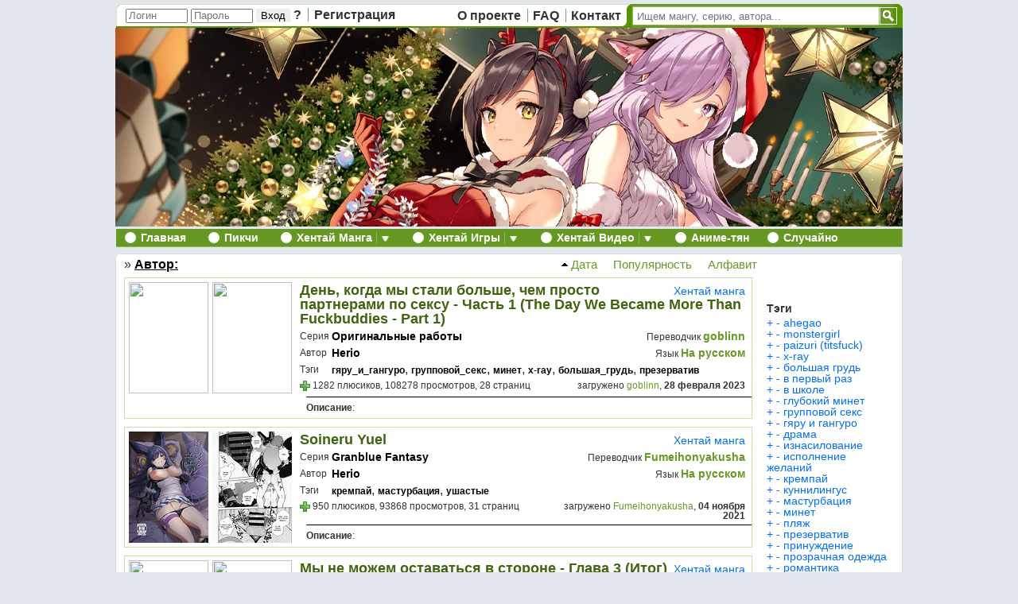

--- FILE ---
content_type: text/html; charset=UTF-8
request_url: https://xxxxx.hentaichan.live/mangaka/26931/
body_size: 12717
content:
<!doctype html><html><head><meta http-equiv="Content-Type" content="text/html; charset=utf-8" /><meta http-equiv="Content-Type" content="text/html; charset=utf-8" />
<title>Хентай от Herio</title>
<meta name="description" content="хентай от Herio" />
<meta name="keywords" content="хентай, hentai, мангака, Herio" />
<meta name="robots" content="all" />
<meta name="revisit-after" content="1 days" />
<link rel="search" type="application/opensearchdescription+xml" href="https://x8.h-chan.me/engine/opensearch.php" title="Хентай-тян! - большой каталог хентай манга с удобной онлайн читалкой" />
<script type="text/javascript" src="/engine/classes/js/jquery.js"></script>
<script type="text/javascript" src="/engine/classes/js/dialog.js"></script>
<script type="text/javascript" src="/engine/classes/js/effects.js"></script>
<script type="text/javascript" src="/engine/classes/js/menu.js"></script>
<script type="text/javascript" src="/engine/classes/js/dle_ajax.js"></script>
<script type="text/javascript" src="/engine/classes/js/js_edit.js"></script><link rel="icon" type="image/png" href="/favicon.png"><link rel="stylesheet" type="text/css" href="/templates/hentaichan_v2/css/engine5.css" /><script>/*    if(!~document.location.href.indexOf('/h-' + 'chan.me')) {        document.location.href = 'https://h-' + 'chan.me' + window.location.pathname;        window.location = 'https://h-' + 'chan.me' + window.location.pathname;    }*/</script><script>function getUrl(url) {    var parser = document.createElement('a')    parser.href = url    return parser.search}	console.log(document.domain);	if (window!=window.top) {		var newUrl = document.referrer.replace('https://hentai-chan.pro/', 'https://hen-chan.pro/')		console.log(newUrl)		//window.top.location.href = newUrl;		//parent.document.location.href = newUrl		/*		var meta = document.createElement('meta');		meta.httpEquiv = "refresh";		meta.content = "0;" + newUrl;		window.parent.document.getElementsByTagName('head')[0].appendChild(meta);		*/		/*		try {			window.top.location.href = newUrl;		}		catch(e) {			console.log(11, e)		}		*/		var goToNewUrl = "<div style='background:black;opacity:0;position:fixed;width:100%;height: 100%;'></div><div style='font-family:Arial;z-index:111;opacity: 1;font-size: 16px;border: 2px solid #669922;left: 50%;margin-left: -400px;padding:60px;position:fixed;top:450px;background: white;'>Сайт полностью переехал на новый домен <a href='https://hen-chan.pro/' target='_blank'>https://hen-chan.pro/</a> <!--<br><br>Если вы заходите через старый адрес или из поисковика, вот новая ссылка: <br><br><div style='font-size: 20px;'><a target='_blank' href='" + newUrl + "'>" + newUrl + "</a></div>--></div>";		setTimeout(function() {			//$('html').append(goToNewUrl)			var el = document.querySelector('html')			el.insertAdjacentHTML('afterbegin', goToNewUrl);		}, 300)	}</script><script type="text/javascript" src="/templates/hentaichan_v2/js/base1.js"></script>	<link rel="stylesheet" type="text/css" href="/templates/hentaichan_v2/css/styles3.css" />	</head>	<body id="wrap">	<div id="loading-layer" style="display:none"><div id="loading-layer-text">Загрузка. Пожалуйста, подождите...</div></div>
<script language="javascript" type="text/javascript">
<!--
var dle_root       = '/';
var dle_admin      = '';
var dle_login_hash = '';
var dle_group      = 5;
var dle_skin       = 'hentaichan_v2';
var dle_wysiwyg    = 'no';
var quick_wysiwyg  = '0';
var dle_act_lang   = ["Да", "Нет", "Ввод", "Отмена"];
var menu_short     = 'Быстрое редактирование';
var menu_full      = 'Полное редактирование';
var menu_profile   = 'Просмотр профиля';
var menu_send      = 'Отправить сообщение';
var menu_uedit     = 'Админцентр';
var dle_info       = 'Информация';
var dle_confirm    = 'Подтверждение';
var dle_prompt     = 'Ввод информации';
var dle_req_field  = 'Заполните все необходимые поля';
var dle_del_agree  = 'Вы действительно хотите удалить? Данное действие невозможно будет отменить';
var dle_del_news   = 'Удалить новость';
var allow_dle_delete_news   = false;
var dle_search_delay   = false;
var dle_search_value   = '';
$(function(){
	FastSearch();
});//-->
</script>	

<script type="text/javascript" src="/templates/hentaichan_v2/js/hover.js"></script>

<div id="top" style="margin-left:1px;">
	<div id="top_user" style="width: 400px;">
						   <div style='margin-top:-1px;'>
               <form method="post" action=''>
               	 <input name="login" type="hidden" id="login" value="submit" />
	 			 <input name="login_name" type="text" class="a_field" style="width:70px;height:12px;" placeholder="Логин" />
  				 <input name="login_password" type="password" class="a_field" style="width:70px;height:12px;" placeholder="Пароль" />
				<input onclick="submit();" name="image" type="submit" style="border:0px solid red;" value="Вход" />
				 <a class="bordr" href="https://x8.h-chan.me/index.php?do=lostpassword" title="Забыли пароль?">?</a>
				 <a href="https://x8.h-chan.me/index.php?do=register" style="margin-left:-3px;">Регистрация</a>
               </form>
               </div>
		</div>
	<div id="top_site" style="width: 219px;">
		<a class="bordr" href="/about" title="О проекте Хентай-тян!">О проекте</a><a class="bordr" href="/faq">FAQ</a><a href="/contact" title="Связатся с администрацией Хентай-тян!" style="margin-right:-4px;">Контакт</a>
	</div>
	<div id="top_search" style="width:324px;">
            <form method="get" action='/' id="search" style="width:324px;">
                <input type="hidden" name="do" value="search" />
                <input type="hidden" name="subaction" value="search" />
       			<input id='story' name='story' type='text' class='query' style="width:302px;" placeholder='Ищем мангу, серию, автора...' />
            </form>
	</div>
	<div id="top_rss" style="width:29px;">
		<img alt="Submit Search" id="search_button" onclick="javascript:getElementById('search').submit();" onmouseover="javascript:this.style.background='#6396be';" onmouseout="javascript:this.style.background='#0086bb';" src="/templates/hentaichan_v2/images/search.gif" />
	</div>
</div>

<style>
.azivdp {width:989px;overflow-x:hidden;margin-left:1px;}

.circ {
    width: 14px;
    height: 14px;
    border-radius: 50%;
    background: white;
    margin-top: 4px;
    float: left;
}
</style>
<div class="gasdsp"><a href="/">
<img src="/templates/hentaichan_v2/images/990X250_ny.jpg" />
</a></div>
<!--<div id="top_banner" style="margin-left:1px;"><a href="/"><img src="/templates/hentaichan_v2/images/header3.jpg" /></a></div>-->

<div id="navigator" style="margin-left:1px;">
	<ul class="main_set">
		<li class="r_border">
            <div class="circ"></div>
			<a href="/">Главная</a>
		</li>
		<li class="r_border">
			<div class="with_arrow">
			<div class="circ"></div><a href="/img/" id="images_link">Пикчи</a>
			</div>
			<div id="images_drop" class="navigator_menu" style="display:none">
				<ul>
					<li><a href="/img/">Все пикчи&hellip;</a></li>
					<li class="menu_divider">&nbsp;</li>
					<li><a href="/img/">Анимированные</a></li>
					<li><a href="/img/">Юмор</a></li>
					<li><a href="/img/">Японки лайф</a></li>
					<li><a href="/img/">H-cosplay</a></li>
					<li><a href="/img/">Пляж бикини</a></li>
					<li><a href="/img/">3d </a></li>
					<li><a href="/img/">Нэки</a></li>
				</ul>
			</div>
		</li>
		<li class="r_border">
			<div class="with_arrow">
			<div class="circ"></div><a href="/manga" id="manga_link" title="хентай манга бесплатно">Хентай Манга</a><a href="" class="global_menu_arrow" onclick="return optional_drop_down_menu(this, ge('manga_link'), ge('manga_drop'), event);">&nbsp;&nbsp;&nbsp;</a>
			</div>
			<div id="manga_drop" class="navigator_menu" style="display: none">
				<ul>
					<li><a href="/manga">Новинки!</a></li>
					<li class="menu_divider">&nbsp;</li>
					<li><a href="/manga&n=abcasc"><b>по...</b> алфавиту</a></li>
					<li><a href="/series/"><b>по...</b> сериям</a></li>
					<li><a href="/mangaka/"><b>по...</b> авторам</a></li>
					<li><a href="/translation/"><b>по...</b> переводчикам</a></li>
					<li class="menu_divider">&nbsp;</li>
					<li><a href="/mostfavorites&sort=manga" title="Самая популярная хентай манга"><b>по...</b> популярности</a></li>
					<li><a href="/mostdownloads&sort=manga" title="Самая скачиваемая хентай манга"><b>по...</b> скачиваниям</a></li>
					<li><a href="/mostviews&sort=manga" title="Самая просматриваемая хентай манга"><b>по...</b> просмотрам</a></li>
					<li class="menu_divider">&nbsp;</li>
					<li><a href="/manga/random" title="случайная хентай манга">Случайная манга</a></li>
				</ul>
			</div>
		</li>
		<li class="r_border">
			<div class="with_arrow">
			<div class="circ"></div><a href="/games/" id="games_link" title="хентай игры бесплатно">Хентай Игры</a><a href="/games/" class="global_menu_arrow" onclick="return optional_drop_down_menu(this, ge('games_link'), ge('games_drop'), event);">&nbsp;&nbsp;&nbsp;</a>
			</div>
			<div id="games_drop" class="navigator_menu" style="display: none">
				<ul>
					<li><a href="/games/new" title="Новинки хентай игр">Новинки!</a></li>
					<li class="menu_divider">&nbsp;</li>
					<li><a href="/games/vn" title="Хентайные визуальные новеллы ">Визуальные новеллы</a></li>
					<li><a href="/games/flash" title="Хентайные флеш игры">Flash хентай игры</a></li>
					<li class="menu_divider">&nbsp;</li>
					<li><a href="/mostfavorites&sort=games" title="Самые популярные хентай игры"><b>по...</b> популярности</a></li>
					<li><a href="/mostdownloads&sort=games" title="Самые скачиваемые хентай игры"><b>по...</b> скачиваниям</a></li>
					<li><a href="/mostviews&sort=games" title="Самые просматриваемые хентай игры"><b>по...</b> просмотрам</a></li>
					<li class="menu_divider">&nbsp;</li>
					<li><a href="/games/random" title="случайные хентай игры">Случайные игры</a></li>
				</ul>
			</div>
		</li>
		<li class="r_border">
			<div class="with_arrow">
			<div class="circ"></div><a href="/video/" id="videos_link" title="хентай видео">Хентай Видео</a><a href="/video/" class="global_menu_arrow" onclick="return optional_drop_down_menu(this, ge('videos_link'), ge('videos_drop'), event);">&nbsp;&nbsp;&nbsp;</a>
			</div>
			<div id="videos_drop" class="navigator_menu" style="display: none">
				<ul>
					<li><a href="/video/new" title="Новинки хентай видео">Новинки!</a></li>
					<li class="menu_divider">&nbsp;</li>
					<li><a href="/video/hentai" title="Хентай аниме видео">Аниме хентай</a></li>
					<li><a href="/video/cosplay" title="Хентай (h-cosplay) косплей видео">Хентайный косплей</a></li>
					<li><a href="/video/crazyshow" title="Сумашедшие японские шоу">Японские эро шоу</a></li>
					<li class="menu_divider">&nbsp;</li>
					<li><a href="/mostfavorites&sort=video" title="Самое популярное хентай видео"><b>по...</b> популярности</a></li>
					<li><a href="/mostviews&sort=video" title="Самое просматриваемое хентай видео"><b>по...</b> просмотрам</a></li>
					<li class="menu_divider">&nbsp;</li>
					<li><a href="/video/random" title="случайное хентай видео">Случайное видео</a></li>
				</ul>
			</div>
		</li>
		<li class="r_border">
			<div class="with_arrow"  style='margin-right:-5px;'>
			<div class="circ"></div><a rel='nofollow' href="https://anime-chan.me/" id="forums_link">Аниме-тян</a>
			</div>
		</li>
		<li >
			<div class="circ"></div><a href="/random/">Случайно</a>
		</li>
	</ul>
</div>


<div class="main_fon">





﻿

<ul id="top_left">
				<li>
					<a href='/manga/' title=''></a>
				</li> &#187;
				<li>
					<a href='' title='Автор: '>Автор: </a>
				</li>
</ul>
<ul id="top_right">
	<div id="sort_by" style="font-size:15px;"><a rel='nofollow' href='?n=dateasc' style="text-decoration:none;"><img src='/templates/hentaichan_v2/images/sort2.gif' title='Сортировка по дате' /> Дата</a>&nbsp;&nbsp;<a rel='nofollow' href='?n=favdesc' style="text-decoration:none;">&nbsp;&nbsp; Популярность</a>&nbsp;&nbsp;<a rel='nofollow' href='?n=abcasc' style="text-decoration:none;">&nbsp;&nbsp; Алфавит</a></div>
	<div id="sort_container"></div>
</ul>














<div id="content">

		
		
        
        
			<link rel="stylesheet" type="text/css" href="/templates/hentaichan_v2/css/category.css" />
			﻿<div class="content_row" title="День, когда мы стали больше, чем просто партнерами по сексу - Часть 1 (The Day We Became More Than Fuckbuddies - Part 1)">
	<div class="manga_images">
    	<a href="/manga/44982-den-kogda-my-stali-bolshe-chem-prosto-partnerami-po-seksu-chast-1-the-day-we-became-more-than-fuckbuddies-part-1.html">
		<img
			src="https://img4.imgschan.xyz/manganew_thumbs/h/1677559875_herio-bokura-ga-sefure-ja-naku-naru-hi-zenpen-the-day-we-became-more-than-fuckbuddies-part-1-comic-exe-41-russian-goblinn-digital/001.jpg"
			style="display: inline"
        /><img 
			src="https://img4.imgschan.xyz
/manganew_thumbs/h/1677559875_herio-bokura-ga-sefure-ja-naku-naru-hi-zenpen-the-day-we-became-more-than-fuckbuddies-part-1-comic-exe-41-russian-goblinn-digital/015.jpg"
			style="display: inline"
		/>
        </a>
	</div>
	<div class="manga_row1">
       	<div style="float:right;font-size:14px;margin-left:5px;margin-top:3px;"><a href="Herio&sort=manga" style="color:#006ffa;" rel="nofollow" title="Выбрать только хентай мангу">Хентай манга</a></div>
		<h2><a href="/manga/44982-den-kogda-my-stali-bolshe-chem-prosto-partnerami-po-seksu-chast-1-the-day-we-became-more-than-fuckbuddies-part-1.html" title="День, когда мы стали больше, чем просто партнерами по сексу - Часть 1 (The Day We Became More Than Fuckbuddies - Part 1)" class="title_link">День, когда мы стали больше, чем просто партнерами по сексу - Часть 1 (The Day We Became More Than Fuckbuddies - Part 1)<!-- ()--></a></h2>
	</div>
	<div class="manga_row2">
		<div class="item">Серия</div>
		<div class="row3_left">
			<div class="item2">
				<h3 class="original work"><a href="/series/69/" title="хентай Оригинальные работы">Оригинальные работы</a></h3>
			</div>
		</div>
		<div class="row3_right">
        	<span class="english">
			Переводчик
            ﻿<a href='/translation/43233/' title='goblinn '>goblinn</a><a href='/translation/' title=' '></a>		 
            
            </span>
        </div>
	</div>
	<div class="manga_row3">
		<div class="item">Автор</div>
		<div class="row3_left">
			<div class="item2">
            	<h3 class="item2">﻿<a href='/mangaka/26931/' title='Herio хентай'>Herio</a><a href='/mangaka/' title=' хентай'></a></h3>
			</div>
		</div>
		<div class="row3_right">
			<span class="russian">Язык <a href="/lang/На русском" title="На русском хентай" >На русском</a></span>
		</div>
	</div>
	<div class="manga_row3">
		<div class="item">Тэги</div>
		<div class="row3_left" style='width:520px;'>
			<div class="item4">
            	<div class="genre"><a href='/tags/гяру_и_гангуро'>гяру_и_гангуро</a>, <a href='/tags/групповой_секс'>групповой_секс</a>, <a href='/tags/минет'>минет</a>, <a href='/tags/x-ray'>x-ray</a>, <a href='/tags/большая_грудь'>большая_грудь</a>, <a href='/tags/презерватив'>презерватив</a></div>	 
			</div>
		</div>
	</div>
	<div class="manga_row4">
		<div class="row4_left">
        	<div style="float:left"><span id="ratig-layer-44982" style=""><a rel="nofollow" style="text-decoration:none;" href="#" class="fav_plus" onclick="dleRate('6', '44982'); return false;" title="Эта манга мне понравилась!"><img src="/templates/hentaichan_v2/images/plusplus.png" /></a>&nbsp;</span></div>
			1282 плюсиков, 108278 просмотров, 28 страниц
		</div>
		<div class="row4_right">
			загружено <a href="/user/goblinn"> goblinn</a>, <b>28 февраля 2023</b>
		</div>
	</div>
	<div class="line_break"></div>
	<div class="tags">    	
		<b>Описание</b>: 
    </div>
</div>	 
<div class="content_row" title="Soineru Yuel">
	<div class="manga_images">
    	<a href="/manga/40090-soineru-yuel.html">
		<img
			src="https://img4.imgschan.xyz/manganew_thumbs/p/1636044189_perevod/001.jpg"
			style="display: inline"
        /><img 
			src="https://img4.imgschan.xyz
/manganew_thumbs/p/1636044189_perevod/017.jpg"
			style="display: inline"
		/>
        </a>
	</div>
	<div class="manga_row1">
       	<div style="float:right;font-size:14px;margin-left:5px;margin-top:3px;"><a href="Herio&sort=manga" style="color:#006ffa;" rel="nofollow" title="Выбрать только хентай мангу">Хентай манга</a></div>
		<h2><a href="/manga/40090-soineru-yuel.html" title="Soineru Yuel" class="title_link">Soineru Yuel<!-- ()--></a></h2>
	</div>
	<div class="manga_row2">
		<div class="item">Серия</div>
		<div class="row3_left">
			<div class="item2">
				<h3 class="original work"><a href="/series/18276/" title="хентай Granblue Fantasy">Granblue Fantasy</a></h3>
			</div>
		</div>
		<div class="row3_right">
        	<span class="english">
			Переводчик
            ﻿<a href='/translation/22726/' title='Fumeihonyakusha '>Fumeihonyakusha</a><a href='/translation/' title=' '></a>		 
            
            </span>
        </div>
	</div>
	<div class="manga_row3">
		<div class="item">Автор</div>
		<div class="row3_left">
			<div class="item2">
            	<h3 class="item2">﻿<a href='/mangaka/26931/' title='Herio хентай'>Herio</a><a href='/mangaka/' title=' хентай'></a></h3>
			</div>
		</div>
		<div class="row3_right">
			<span class="russian">Язык <a href="/lang/На русском" title="На русском хентай" >На русском</a></span>
		</div>
	</div>
	<div class="manga_row3">
		<div class="item">Тэги</div>
		<div class="row3_left" style='width:520px;'>
			<div class="item4">
            	<div class="genre"><a href='/tags/кремпай'>кремпай</a>, <a href='/tags/мастурбация'>мастурбация</a>, <a href='/tags/ушастые'>ушастые</a></div>	 
			</div>
		</div>
	</div>
	<div class="manga_row4">
		<div class="row4_left">
        	<div style="float:left"><span id="ratig-layer-40090" style=""><a rel="nofollow" style="text-decoration:none;" href="#" class="fav_plus" onclick="dleRate('6', '40090'); return false;" title="Эта манга мне понравилась!"><img src="/templates/hentaichan_v2/images/plusplus.png" /></a>&nbsp;</span></div>
			950 плюсиков, 93868 просмотров, 31 страниц
		</div>
		<div class="row4_right">
			загружено <a href="/user/Fumeihonyakusha"> Fumeihonyakusha</a>, <b>04 ноября 2021</b>
		</div>
	</div>
	<div class="line_break"></div>
	<div class="tags">    	
		<b>Описание</b>: 
    </div>
</div>	 
<div class="content_row" title="Мы не можем оставаться в стороне - Глава 3 (Итог)">
	<div class="manga_images">
    	<a href="/manga/39077-my-ne-mozhem-ostavatsya-v-storone-glava-3-itog.html">
		<img
			src="https://img4.imgschan.xyz/manganew_thumbs/b/1628715732_bokura-wa-hanare-ga-dekinai-ketsuron/001.jpg"
			style="display: inline"
        /><img 
			src="https://img4.imgschan.xyz
/manganew_thumbs/b/1628715732_bokura-wa-hanare-ga-dekinai-ketsuron/019.jpg"
			style="display: inline"
		/>
        </a>
	</div>
	<div class="manga_row1">
       	<div style="float:right;font-size:14px;margin-left:5px;margin-top:3px;"><a href="Herio&sort=manga" style="color:#006ffa;" rel="nofollow" title="Выбрать только хентай мангу">Хентай манга</a></div>
		<h2><a href="/manga/39077-my-ne-mozhem-ostavatsya-v-storone-glava-3-itog.html" title="Мы не можем оставаться в стороне - Глава 3 (Итог)" class="title_link">Мы не можем оставаться в стороне - Глава 3 (Итог) (Bokura wa ○○ Hanare ga Dekinai Ketsuron)</a></h2>
	</div>
	<div class="manga_row2">
		<div class="item">Серия</div>
		<div class="row3_left">
			<div class="item2">
				<h3 class="original work"><a href="/series/69/" title="хентай Оригинальные работы">Оригинальные работы</a></h3>
			</div>
		</div>
		<div class="row3_right">
        	<span class="english">
			Переводчик
            ﻿<a href='/translation/26815/' title='kamizu_kun '>kamizu_kun</a><a href='/translation/' title=' '></a>		 
            
            </span>
        </div>
	</div>
	<div class="manga_row3">
		<div class="item">Автор</div>
		<div class="row3_left">
			<div class="item2">
            	<h3 class="item2">﻿<a href='/mangaka/26931/' title='Herio хентай'>Herio</a><a href='/mangaka/' title=' хентай'></a></h3>
			</div>
		</div>
		<div class="row3_right">
			<span class="russian">Язык <a href="/lang/На русском" title="На русском хентай" >На русском</a></span>
		</div>
	</div>
	<div class="manga_row3">
		<div class="item">Тэги</div>
		<div class="row3_left" style='width:520px;'>
			<div class="item4">
            	<div class="genre"><a href='/tags/большая_грудь'>большая_грудь</a>, <a href='/tags/школьники'>школьники</a>, <a href='/tags/школьницы'>школьницы</a>, <a href='/tags/романтика'>романтика</a>, <a href='/tags/куннилингус'>куннилингус</a></div>	 
			</div>
		</div>
	</div>
	<div class="manga_row4">
		<div class="row4_left">
        	<div style="float:left"><span id="ratig-layer-39077" style=""><a rel="nofollow" style="text-decoration:none;" href="#" class="fav_plus" onclick="dleRate('6', '39077'); return false;" title="Эта манга мне понравилась!"><img src="/templates/hentaichan_v2/images/plusplus.png" /></a>&nbsp;</span></div>
			1156 плюсиков, 91782 просмотров, 36 страниц
		</div>
		<div class="row4_right">
			загружено <a href="/user/kamizu_kun"> kamizu_kun</a>, <b>12 августа 2021</b>
		</div>
	</div>
	<div class="line_break"></div>
	<div class="tags">    	
		<b>Описание</b>: "Теперь мы неразлучны".-----------------------------Ошибся в тэгах или не хватает? Пишите - поправлю!Понравилось? Вы знаете, что делать!  
    </div>
</div>	 
<div class="content_row" title="Мы не можем оставаться в стороне - Глава 2 (Основная часть)">
	<div class="manga_images">
    	<a href="/manga/38125-my-ne-mozhem-ostavatsya-v-storone-glava-2-osnovnaya-chast.html">
		<img
			src="https://img4.imgschan.xyz/manganew_thumbs/b/1621973174_bokura-wa-hanare-ga-dekinai-honron/001.jpg"
			style="display: inline"
        /><img 
			src="https://img4.imgschan.xyz
/manganew_thumbs/b/1621973174_bokura-wa-hanare-ga-dekinai-honron/020.jpg"
			style="display: inline"
		/>
        </a>
	</div>
	<div class="manga_row1">
       	<div style="float:right;font-size:14px;margin-left:5px;margin-top:3px;"><a href="Herio&sort=manga" style="color:#006ffa;" rel="nofollow" title="Выбрать только хентай мангу">Хентай манга</a></div>
		<h2><a href="/manga/38125-my-ne-mozhem-ostavatsya-v-storone-glava-2-osnovnaya-chast.html" title="Мы не можем оставаться в стороне - Глава 2 (Основная часть)" class="title_link">Мы не можем оставаться в стороне - Глава 2 (Основная часть) (Bokura wa ○○ Hanare ga Dekinai Honron)</a></h2>
	</div>
	<div class="manga_row2">
		<div class="item">Серия</div>
		<div class="row3_left">
			<div class="item2">
				<h3 class="original work"><a href="/series/69/" title="хентай Оригинальные работы">Оригинальные работы</a></h3>
			</div>
		</div>
		<div class="row3_right">
        	<span class="english">
			Переводчик
            ﻿<a href='/translation/26815/' title='kamizu_kun '>kamizu_kun</a><a href='/translation/' title=' '></a>		 
            
            </span>
        </div>
	</div>
	<div class="manga_row3">
		<div class="item">Автор</div>
		<div class="row3_left">
			<div class="item2">
            	<h3 class="item2">﻿<a href='/mangaka/26931/' title='Herio хентай'>Herio</a><a href='/mangaka/' title=' хентай'></a></h3>
			</div>
		</div>
		<div class="row3_right">
			<span class="russian">Язык <a href="/lang/На русском" title="На русском хентай" >На русском</a></span>
		</div>
	</div>
	<div class="manga_row3">
		<div class="item">Тэги</div>
		<div class="row3_left" style='width:520px;'>
			<div class="item4">
            	<div class="genre"><a href='/tags/школьники'>школьники</a>, <a href='/tags/школьницы'>школьницы</a>, <a href='/tags/в_школе'>в_школе</a>, <a href='/tags/большая_грудь'>большая_грудь</a></div>	 
			</div>
		</div>
	</div>
	<div class="manga_row4">
		<div class="row4_left">
        	<div style="float:left"><span id="ratig-layer-38125" style=""><a rel="nofollow" style="text-decoration:none;" href="#" class="fav_plus" onclick="dleRate('6', '38125'); return false;" title="Эта манга мне понравилась!"><img src="/templates/hentaichan_v2/images/plusplus.png" /></a>&nbsp;</span></div>
			1345 плюсиков, 69121 просмотров, 37 страниц
		</div>
		<div class="row4_right">
			загружено <a href="/user/kamizu_kun"> kamizu_kun</a>, <b>25 мая 2021</b>
		</div>
	</div>
	<div class="line_break"></div>
	<div class="tags">    	
		<b>Описание</b>: Продолжаем укреплять связь...-----------------------------Ошибся в тэгах или не хватает? Пишите - поправлю!Понравилось? Вы знаете, что делать!  ...
    </div>
</div>	 
<div class="content_row" title="Мы не можем оставаться в стороне - Глава 1 (Начало)">
	<div class="manga_images">
    	<a href="/manga/38124-my-ne-mozhem-ostavatsya-v-storone-glava-1-nachalo.html">
		<img
			src="https://img4.imgschan.xyz/manganew_thumbs/b/1621972861_bokura-wa-hanare-ga-dekinai-joron/001.jpg"
			style="display: inline"
        /><img 
			src="https://img4.imgschan.xyz
/manganew_thumbs/b/1621972861_bokura-wa-hanare-ga-dekinai-joron/019.jpg"
			style="display: inline"
		/>
        </a>
	</div>
	<div class="manga_row1">
       	<div style="float:right;font-size:14px;margin-left:5px;margin-top:3px;"><a href="Herio&sort=manga" style="color:#006ffa;" rel="nofollow" title="Выбрать только хентай мангу">Хентай манга</a></div>
		<h2><a href="/manga/38124-my-ne-mozhem-ostavatsya-v-storone-glava-1-nachalo.html" title="Мы не можем оставаться в стороне - Глава 1 (Начало)" class="title_link">Мы не можем оставаться в стороне - Глава 1 (Начало) (Bokura wa ○○ Hanare ga Dekinai Joron)</a></h2>
	</div>
	<div class="manga_row2">
		<div class="item">Серия</div>
		<div class="row3_left">
			<div class="item2">
				<h3 class="original work"><a href="/series/69/" title="хентай Оригинальные работы">Оригинальные работы</a></h3>
			</div>
		</div>
		<div class="row3_right">
        	<span class="english">
			Переводчик
            ﻿<a href='/translation/26815/' title='kamizu_kun '>kamizu_kun</a><a href='/translation/' title=' '></a>		 
            
            </span>
        </div>
	</div>
	<div class="manga_row3">
		<div class="item">Автор</div>
		<div class="row3_left">
			<div class="item2">
            	<h3 class="item2">﻿<a href='/mangaka/26931/' title='Herio хентай'>Herio</a><a href='/mangaka/' title=' хентай'></a></h3>
			</div>
		</div>
		<div class="row3_right">
			<span class="russian">Язык <a href="/lang/На русском" title="На русском хентай" >На русском</a></span>
		</div>
	</div>
	<div class="manga_row3">
		<div class="item">Тэги</div>
		<div class="row3_left" style='width:520px;'>
			<div class="item4">
            	<div class="genre"><a href='/tags/в_первый_раз'>в_первый_раз</a>, <a href='/tags/большая_грудь'>большая_грудь</a>, <a href='/tags/школьницы'>школьницы</a>, <a href='/tags/школьники'>школьники</a>, <a href='/tags/мастурбация'>мастурбация</a></div>	 
			</div>
		</div>
	</div>
	<div class="manga_row4">
		<div class="row4_left">
        	<div style="float:left"><span id="ratig-layer-38124" style=""><a rel="nofollow" style="text-decoration:none;" href="#" class="fav_plus" onclick="dleRate('6', '38124'); return false;" title="Эта манга мне понравилась!"><img src="/templates/hentaichan_v2/images/plusplus.png" /></a>&nbsp;</span></div>
			2300 плюсиков, 111247 просмотров, 36 страниц
		</div>
		<div class="row4_right">
			загружено <a href="/user/kamizu_kun"> kamizu_kun</a>, <b>25 мая 2021</b>
		</div>
	</div>
	<div class="line_break"></div>
	<div class="tags">    	
		<b>Описание</b>: Нашёлся способ преодолеть боязнь мужчин...-----------------------------Ошибся в тэгах или не хватает? Пишите - поправлю!Понравилось? Вы знаете, что делать!  ...
    </div>
</div>	 
<div class="content_row" title="Chigu Hagu Stride Offbeat Stride">
	<div class="manga_images">
    	<a href="/manga/37310-chigu-hagu-stride-offbeat-stride.html">
		<img
			src="https://img4.imgschan.xyz/manganew_thumbs/t/1616726396_translate/01.jpg"
			style="display: inline"
        /><img 
			src="https://img4.imgschan.xyz/manganew_thumbs/t/1616726396_translate/19.jpg"
			style="display: inline"
		/>
        </a>
	</div>
	<div class="manga_row1">
       	<div style="float:right;font-size:14px;margin-left:5px;margin-top:3px;"><a href="Herio&sort=manga" style="color:#006ffa;" rel="nofollow" title="Выбрать только хентай мангу">Хентай манга</a></div>
		<h2><a href="/manga/37310-chigu-hagu-stride-offbeat-stride.html" title="Chigu Hagu Stride Offbeat Stride" class="title_link">Chigu Hagu Stride Offbeat Stride<!-- ()--></a></h2>
	</div>
	<div class="manga_row2">
		<div class="item">Серия</div>
		<div class="row3_left">
			<div class="item2">
				<h3 class="original work"><a href="/series/69/" title="хентай Оригинальные работы">Оригинальные работы</a></h3>
			</div>
		</div>
		<div class="row3_right">
        	<span class="english">
			Переводчик
            ﻿<a href='/translation/33260/' title='Ferrum268 '>Ferrum268</a><a href='/translation/' title=' '></a>		 
            
            </span>
        </div>
	</div>
	<div class="manga_row3">
		<div class="item">Автор</div>
		<div class="row3_left">
			<div class="item2">
            	<h3 class="item2">﻿<a href='/mangaka/26931/' title='Herio хентай'>Herio</a><a href='/mangaka/' title=' хентай'></a></h3>
			</div>
		</div>
		<div class="row3_right">
			<span class="russian">Язык <a href="/lang/На русском" title="На русском хентай" >На русском</a></span>
		</div>
	</div>
	<div class="manga_row3">
		<div class="item">Тэги</div>
		<div class="row3_left" style='width:520px;'>
			<div class="item4">
            	<div class="genre"><a href='/tags/в_первый_раз'>в_первый_раз</a>, <a href='/tags/большая_грудь'>большая_грудь</a>, <a href='/tags/кремпай'>кремпай</a>, <a href='/tags/школьная_форма'>школьная_форма</a>, <a href='/tags/сетакон'>сетакон</a>, <a href='/tags/x-ray'>x-ray</a>, <a href='/tags/романтика'>романтика</a>, <a href='/tags/школьники'>школьники</a>, <a href='/tags/школьницы'>школьницы</a>, <a href='/tags/в_школе'>в_школе</a></div>	 
			</div>
		</div>
	</div>
	<div class="manga_row4">
		<div class="row4_left">
        	<div style="float:left"><span id="ratig-layer-37310" style=""><a rel="nofollow" style="text-decoration:none;" href="#" class="fav_plus" onclick="dleRate('6', '37310'); return false;" title="Эта манга мне понравилась!"><img src="/templates/hentaichan_v2/images/plusplus.png" /></a>&nbsp;</span></div>
			2097 плюсиков, 189221 просмотров, 36 страниц
		</div>
		<div class="row4_right">
			загружено <a href="/user/Ferrum268"> Ferrum268</a>, <b>25 марта 2021</b>
		</div>
	</div>
	<div class="line_break"></div>
	<div class="tags">    	
		<b>Описание</b>: Принимаю заказы на переводГруппа вк vk.com/club203297263
    </div>
</div>	 
<div class="content_row" title="Hana ga Futatabi Saku Koro ni">
	<div class="manga_images">
    	<a href="/manga/37181-hana-ga-futatabi-saku-koro-ni.html">
		<img
			src="https://img4.imgschan.xyz/manganew_thumbs/h/1615914210_hana-ga-futatabi-saku-koro-ni/01.jpg"
			style="display: inline"
        /><img 
			src="https://img4.imgschan.xyz/manganew_thumbs/h/1615914210_hana-ga-futatabi-saku-koro-ni/21.jpg"
			style="display: inline"
		/>
        </a>
	</div>
	<div class="manga_row1">
       	<div style="float:right;font-size:14px;margin-left:5px;margin-top:3px;"><a href="Herio&sort=manga" style="color:#006ffa;" rel="nofollow" title="Выбрать только хентай мангу">Хентай манга</a></div>
		<h2><a href="/manga/37181-hana-ga-futatabi-saku-koro-ni.html" title="Hana ga Futatabi Saku Koro ni" class="title_link">Hana ga Futatabi Saku Koro ni<!-- ()--></a></h2>
	</div>
	<div class="manga_row2">
		<div class="item">Серия</div>
		<div class="row3_left">
			<div class="item2">
				<h3 class="original work"><a href="/series/69/" title="хентай Оригинальные работы">Оригинальные работы</a></h3>
			</div>
		</div>
		<div class="row3_right">
        	<span class="english">
			Переводчик
            ﻿<a href='/translation/33570/' title='Karcev '>Karcev</a><a href='/translation/' title=' '></a>		 
            
            </span>
        </div>
	</div>
	<div class="manga_row3">
		<div class="item">Автор</div>
		<div class="row3_left">
			<div class="item2">
            	<h3 class="item2">﻿<a href='/mangaka/26931/' title='Herio хентай'>Herio</a><a href='/mangaka/' title=' хентай'></a></h3>
			</div>
		</div>
		<div class="row3_right">
			<span class="russian">Язык <a href="/lang/На русском" title="На русском хентай" >На русском</a></span>
		</div>
	</div>
	<div class="manga_row3">
		<div class="item">Тэги</div>
		<div class="row3_left" style='width:520px;'>
			<div class="item4">
            	<div class="genre"><a href='/tags/ahegao'>ahegao</a>, <a href='/tags/в_первый_раз'>в_первый_раз</a>, <a href='/tags/в_школе'>в_школе</a>, <a href='/tags/изнасилование'>изнасилование</a>, <a href='/tags/романтика'>романтика</a>, <a href='/tags/учитель_и_ученик'>учитель_и_ученик</a>, <a href='/tags/школьницы'>школьницы</a>, <a href='/tags/драма'>драма</a>, <a href='/tags/презерватив'>презерватив</a></div>	 
			</div>
		</div>
	</div>
	<div class="manga_row4">
		<div class="row4_left">
        	<div style="float:left"><span id="ratig-layer-37181" style=""><a rel="nofollow" style="text-decoration:none;" href="#" class="fav_plus" onclick="dleRate('6', '37181'); return false;" title="Эта манга мне понравилась!"><img src="/templates/hentaichan_v2/images/plusplus.png" /></a>&nbsp;</span></div>
			2662 плюсиков, 242323 просмотров, 39 страниц
		</div>
		<div class="row4_right">
			загружено <a href="/user/Karcev"> Karcev</a>, <b>16 марта 2021</b>
		</div>
	</div>
	<div class="line_break"></div>
	<div class="tags">    	
		<b>Описание</b>: Краткое пояснение тэгов:"в первый раз"- с точки зрения морального отношения к процессу."изнасилование"- указание на основной мотив девушки и её действия в начале."романтика"- общая характеристика манги и отношения во 2-й пол...
    </div>
</div>	 
<div class="content_row" title="Мораль под угрозой">
	<div class="manga_images">
    	<a href="/manga/37105-moral-pod-ugrozoy.html">
		<img
			src="https://img4.imgschan.xyz/manganew_thumbs/m/1615463051_moral_hazard_by_herio/01.jpg"
			style="display: inline"
        /><img 
			src="https://img4.imgschan.xyz
/manganew_thumbs/m/1615463051_moral_hazard_by_herio/16.jpg"
			style="display: inline"
		/>
        </a>
	</div>
	<div class="manga_row1">
       	<div style="float:right;font-size:14px;margin-left:5px;margin-top:3px;"><a href="Herio&sort=manga" style="color:#006ffa;" rel="nofollow" title="Выбрать только хентай мангу">Хентай манга</a></div>
		<h2><a href="/manga/37105-moral-pod-ugrozoy.html" title="Мораль под угрозой" class="title_link">Мораль под угрозой (Moral Hazard)</a></h2>
	</div>
	<div class="manga_row2">
		<div class="item">Серия</div>
		<div class="row3_left">
			<div class="item2">
				<h3 class="original work"><a href="/series/69/" title="хентай Оригинальные работы">Оригинальные работы</a></h3>
			</div>
		</div>
		<div class="row3_right">
        	<span class="english">
			Переводчик
            ﻿<a href='/translation/26815/' title='kamizu_kun '>kamizu_kun</a><a href='/translation/' title=' '></a>		 
            
            </span>
        </div>
	</div>
	<div class="manga_row3">
		<div class="item">Автор</div>
		<div class="row3_left">
			<div class="item2">
            	<h3 class="item2">﻿<a href='/mangaka/26931/' title='Herio хентай'>Herio</a><a href='/mangaka/' title=' хентай'></a></h3>
			</div>
		</div>
		<div class="row3_right">
			<span class="russian">Язык <a href="/lang/На русском" title="На русском хентай" >На русском</a></span>
		</div>
	</div>
	<div class="manga_row3">
		<div class="item">Тэги</div>
		<div class="row3_left" style='width:520px;'>
			<div class="item4">
            	<div class="genre"><a href='/tags/в_первый_раз'>в_первый_раз</a>, <a href='/tags/школьники'>школьники</a>, <a href='/tags/школьная_форма'>школьная_форма</a>, <a href='/tags/школьницы'>школьницы</a>, <a href='/tags/в_школе'>в_школе</a>, <a href='/tags/большая_грудь'>большая_грудь</a>, <a href='/tags/paizuri_(titsfuck)'>paizuri_(titsfuck)</a></div>	 
			</div>
		</div>
	</div>
	<div class="manga_row4">
		<div class="row4_left">
        	<div style="float:left"><span id="ratig-layer-37105" style=""><a rel="nofollow" style="text-decoration:none;" href="#" class="fav_plus" onclick="dleRate('6', '37105'); return false;" title="Эта манга мне понравилась!"><img src="/templates/hentaichan_v2/images/plusplus.png" /></a>&nbsp;</span></div>
			1944 плюсиков, 110890 просмотров, 29 страниц
		</div>
		<div class="row4_right">
			загружено <a href="/user/kamizu_kun"> kamizu_kun</a>, <b>11 марта 2021</b>
		</div>
	</div>
	<div class="line_break"></div>
	<div class="tags">    	
		<b>Описание</b>: Президент комитета общественной морали набирается сексуального опыта.-----------------------------Переведено по заказу пользователя Sokumi.-----------------------------Ошибся в тэгах или не хватает? Пишите - поправлю!Понравилось? ...
    </div>
</div>	 
<div class="content_row" title="Курортный любовник">
	<div class="manga_images">
    	<a href="/manga/33273-kurortnyy-lyubovnik.html">
		<img
			src="https://img4.imgschan.xyz/manganew_thumbs/h/1594728333_herio-resort-lover/001.jpg"
			style="display: inline"
        /><img 
			src="https://img4.imgschan.xyz
/manganew_thumbs/h/1594728333_herio-resort-lover/015.jpg"
			style="display: inline"
		/>
        </a>
	</div>
	<div class="manga_row1">
       	<div style="float:right;font-size:14px;margin-left:5px;margin-top:3px;"><a href="Herio&sort=manga" style="color:#006ffa;" rel="nofollow" title="Выбрать только хентай мангу">Хентай манга</a></div>
		<h2><a href="/manga/33273-kurortnyy-lyubovnik.html" title="Курортный любовник" class="title_link">Курортный любовник (Resort Lover)</a></h2>
	</div>
	<div class="manga_row2">
		<div class="item">Серия</div>
		<div class="row3_left">
			<div class="item2">
				<h3 class="original work"><a href="/series/69/" title="хентай Оригинальные работы">Оригинальные работы</a></h3>
			</div>
		</div>
		<div class="row3_right">
        	<span class="english">
			Переводчик
            ﻿<a href='/translation/29203/' title='WTF '>WTF</a><a href='/translation/' title=' '></a>		 
            
            </span>
        </div>
	</div>
	<div class="manga_row3">
		<div class="item">Автор</div>
		<div class="row3_left">
			<div class="item2">
            	<h3 class="item2">﻿<a href='/mangaka/26931/' title='Herio хентай'>Herio</a><a href='/mangaka/' title=' хентай'></a></h3>
			</div>
		</div>
		<div class="row3_right">
			<span class="russian">Язык <a href="/lang/На русском" title="На русском хентай" >На русском</a></span>
		</div>
	</div>
	<div class="manga_row3">
		<div class="item">Тэги</div>
		<div class="row3_left" style='width:520px;'>
			<div class="item4">
            	<div class="genre"><a href='/tags/ahegao'>ahegao</a>, <a href='/tags/paizuri_(titsfuck)'>paizuri_(titsfuck)</a>, <a href='/tags/x-ray'>x-ray</a>, <a href='/tags/большая_грудь'>большая_грудь</a>, <a href='/tags/кремпай'>кремпай</a>, <a href='/tags/куннилингус'>куннилингус</a>, <a href='/tags/пляж'>пляж</a>, <a href='/tags/прозрачная_одежда'>прозрачная_одежда</a>, <a href='/tags/романтика'>романтика</a>, <a href='/tags/темнокожие'>темнокожие</a>, <a href='/tags/в_первый_раз'>в_первый_раз</a></div>	 
			</div>
		</div>
	</div>
	<div class="manga_row4">
		<div class="row4_left">
        	<div style="float:left"><span id="ratig-layer-33273" style=""><a rel="nofollow" style="text-decoration:none;" href="#" class="fav_plus" onclick="dleRate('6', '33273'); return false;" title="Эта манга мне понравилась!"><img src="/templates/hentaichan_v2/images/plusplus.png" /></a>&nbsp;</span></div>
			2413 плюсиков, 122963 просмотров, 27 страниц
		</div>
		<div class="row4_right">
			загружено <a href="/user/WTF"> WTF</a>, <b>12 июля 2020</b>
		</div>
	</div>
	<div class="line_break"></div>
	<div class="tags">    	
		<b>Описание</b>: 
    </div>
</div>	 
<div class="content_row" title="Я не девственник (-ца)!">
	<div class="manga_images">
    	<a href="/manga/29828-ya-ne-devstvennik-ca.html">
		<img
			src="https://img4.imgschan.xyz/manganew_thumbs/v/1573589695_virgin_chauwa/001.jpg"
			style="display: inline"
        /><img 
			src="https://img4.imgschan.xyz/manganew_thumbs/v/1573589695_virgin_chauwa/018.jpg"
			style="display: inline"
		/>
        </a>
	</div>
	<div class="manga_row1">
       	<div style="float:right;font-size:14px;margin-left:5px;margin-top:3px;"><a href="Herio&sort=manga" style="color:#006ffa;" rel="nofollow" title="Выбрать только хентай мангу">Хентай манга</a></div>
		<h2><a href="/manga/29828-ya-ne-devstvennik-ca.html" title="Я не девственник (-ца)!" class="title_link">Я не девственник (-ца)! (Virgin Chauwa!; I'm No Virgin!)</a></h2>
	</div>
	<div class="manga_row2">
		<div class="item">Серия</div>
		<div class="row3_left">
			<div class="item2">
				<h3 class="original work"><a href="/series/69/" title="хентай Оригинальные работы">Оригинальные работы</a></h3>
			</div>
		</div>
		<div class="row3_right">
        	<span class="english">
			Переводчик
            ﻿<a href='/translation/26815/' title='kamizu_kun '>kamizu_kun</a><a href='/translation/' title=' '></a>		 
            
            </span>
        </div>
	</div>
	<div class="manga_row3">
		<div class="item">Автор</div>
		<div class="row3_left">
			<div class="item2">
            	<h3 class="item2">﻿<a href='/mangaka/26931/' title='Herio хентай'>Herio</a><a href='/mangaka/' title=' хентай'></a></h3>
			</div>
		</div>
		<div class="row3_right">
			<span class="russian">Язык <a href="/lang/На русском" title="На русском хентай" >На русском</a></span>
		</div>
	</div>
	<div class="manga_row3">
		<div class="item">Тэги</div>
		<div class="row3_left" style='width:520px;'>
			<div class="item4">
            	<div class="genre"><a href='/tags/большая_грудь'>большая_грудь</a>, <a href='/tags/в_первый_раз'>в_первый_раз</a>, <a href='/tags/куннилингус'>куннилингус</a>, <a href='/tags/романтика'>романтика</a>, <a href='/tags/юмор'>юмор</a></div>	 
			</div>
		</div>
	</div>
	<div class="manga_row4">
		<div class="row4_left">
        	<div style="float:left"><span id="ratig-layer-29828" style=""><a rel="nofollow" style="text-decoration:none;" href="#" class="fav_plus" onclick="dleRate('6', '29828'); return false;" title="Эта манга мне понравилась!"><img src="/templates/hentaichan_v2/images/plusplus.png" /></a>&nbsp;</span></div>
			3558 плюсиков, 167248 просмотров, 33 страниц
		</div>
		<div class="row4_right">
			загружено <a href="/user/kamizu_kun"> kamizu_kun</a>, <b>12 ноября 2019</b>
		</div>
	</div>
	<div class="line_break"></div>
	<div class="tags">    	
		<b>Описание</b>: Как понять что он/она не девственник (-ца)? Правильно, отправиться в отель и проверить всё на деле!-----------------------------P.S. Ошибся в тэгах или не хватает? Пишите - поправлю!P.P.S. Переводчику на развитие - тык&gt;&gt;...
    </div>
</div>	 
<div class="content_row" title="Oshikake Youko-sama">
	<div class="manga_images">
    	<a href="/manga/26932-oshikake-youko-sama.html">
		<img
			src="https://img4.imgschan.xyz/manganew_thumbs/o/1549280336_oshikake_youko-sama/01.jpg"
			style="display: inline"
        /><img 
			src="https://img4.imgschan.xyz/manganew_thumbs/o/1549280336_oshikake_youko-sama/14.jpg"
			style="display: inline"
		/>
        </a>
	</div>
	<div class="manga_row1">
       	<div style="float:right;font-size:14px;margin-left:5px;margin-top:3px;"><a href="Herio&sort=manga" style="color:#006ffa;" rel="nofollow" title="Выбрать только хентай мангу">Хентай манга</a></div>
		<h2><a href="/manga/26932-oshikake-youko-sama.html" title="Oshikake Youko-sama" class="title_link">Oshikake Youko-sama (Настойчивый Дух Лисы)</a></h2>
	</div>
	<div class="manga_row2">
		<div class="item">Серия</div>
		<div class="row3_left">
			<div class="item2">
				<h3 class="original work"><a href="/series/69/" title="хентай Оригинальные работы">Оригинальные работы</a></h3>
			</div>
		</div>
		<div class="row3_right">
        	<span class="english">
			Переводчик
            ﻿<a href='/translation/25177/' title='Inyoku, Q Nyan '>Inyoku, Q Nyan</a><a href='/translation/' title=' '></a>		 
            
            </span>
        </div>
	</div>
	<div class="manga_row3">
		<div class="item">Автор</div>
		<div class="row3_left">
			<div class="item2">
            	<h3 class="item2">﻿<a href='/mangaka/26931/' title='Herio хентай'>Herio</a><a href='/mangaka/' title=' хентай'></a></h3>
			</div>
		</div>
		<div class="row3_right">
			<span class="russian">Язык <a href="/lang/На русском" title="На русском хентай" >На русском</a></span>
		</div>
	</div>
	<div class="manga_row3">
		<div class="item">Тэги</div>
		<div class="row3_left" style='width:520px;'>
			<div class="item4">
            	<div class="genre"><a href='/tags/monstergirl'>monstergirl</a>, <a href='/tags/большая_грудь'>большая_грудь</a>, <a href='/tags/в_первый_раз'>в_первый_раз</a>, <a href='/tags/глубокий_минет'>глубокий_минет</a>, <a href='/tags/исполнение_желаний'>исполнение_желаний</a>, <a href='/tags/принуждение'>принуждение</a>, <a href='/tags/романтика'>романтика</a>, <a href='/tags/ушастые'>ушастые</a></div>	 
			</div>
		</div>
	</div>
	<div class="manga_row4">
		<div class="row4_left">
        	<div style="float:left"><span id="ratig-layer-26932" style=""><a rel="nofollow" style="text-decoration:none;" href="#" class="fav_plus" onclick="dleRate('6', '26932'); return false;" title="Эта манга мне понравилась!"><img src="/templates/hentaichan_v2/images/plusplus.png" /></a>&nbsp;</span></div>
			4539 плюсиков, 261898 просмотров, 25 страниц
		</div>
		<div class="row4_right">
			загружено <a href="/user/ciberbastard"> ciberbastard</a>, <b>03 февраля 2019</b>
		</div>
	</div>
	<div class="line_break"></div>
	<div class="tags">    	
		<b>Описание</b>: Наш телеграм Наш ВК
    </div>
</div>	 

		
	
        
        
        
		        




</div>













<div id="side">
	
	
    ﻿<script>var warning = {}</script>
<div style=''>
<br />
	<div class="sidetags" style="clear:both;width:100%">
    
    	
    	  
	    	<div style='margin-bottom:4px;font-size:14px;font-weight:bold;'><a style='color:#333333;' href='/tags/'>Тэги</a></div>
        

		<ul style='font-size:14px;'>
			            <li class='sidetag'>
                <a href='/tags/ahegao'  title='Добавить к поиску'>+</a>
                <a href='/tags/-ahegao' rel='nofollow' title='Удалить из поиска'>-</a>
                <a href='/tags/ahegao'>ahegao</a>
            </li>            <li class='sidetag'>
                <a href='/tags/monstergirl'  title='Добавить к поиску'>+</a>
                <a href='/tags/-monstergirl' rel='nofollow' title='Удалить из поиска'>-</a>
                <a href='/tags/monstergirl'>monstergirl</a>
            </li>            <li class='sidetag'>
                <a href='/tags/paizuri_(titsfuck)'  title='Добавить к поиску'>+</a>
                <a href='/tags/-paizuri_(titsfuck)' rel='nofollow' title='Удалить из поиска'>-</a>
                <a href='/tags/paizuri_(titsfuck)'>paizuri (titsfuck)</a>
            </li>            <li class='sidetag'>
                <a href='/tags/x-ray'  title='Добавить к поиску'>+</a>
                <a href='/tags/-x-ray' rel='nofollow' title='Удалить из поиска'>-</a>
                <a href='/tags/x-ray'>x-ray</a>
            </li>            <li class='sidetag'>
                <a href='/tags/большая_грудь'  title='Добавить к поиску'>+</a>
                <a href='/tags/-большая_грудь' rel='nofollow' title='Удалить из поиска'>-</a>
                <a href='/tags/большая_грудь'>большая грудь</a>
            </li>            <li class='sidetag'>
                <a href='/tags/в_первый_раз'  title='Добавить к поиску'>+</a>
                <a href='/tags/-в_первый_раз' rel='nofollow' title='Удалить из поиска'>-</a>
                <a href='/tags/в_первый_раз'>в первый раз</a>
            </li>            <li class='sidetag'>
                <a href='/tags/в_школе'  title='Добавить к поиску'>+</a>
                <a href='/tags/-в_школе' rel='nofollow' title='Удалить из поиска'>-</a>
                <a href='/tags/в_школе'>в школе</a>
            </li>            <li class='sidetag'>
                <a href='/tags/глубокий_минет'  title='Добавить к поиску'>+</a>
                <a href='/tags/-глубокий_минет' rel='nofollow' title='Удалить из поиска'>-</a>
                <a href='/tags/глубокий_минет'>глубокий минет</a>
            </li>            <li class='sidetag'>
                <a href='/tags/групповой_секс'  title='Добавить к поиску'>+</a>
                <a href='/tags/-групповой_секс' rel='nofollow' title='Удалить из поиска'>-</a>
                <a href='/tags/групповой_секс'>групповой секс</a>
            </li>            <li class='sidetag'>
                <a href='/tags/гяру_и_гангуро'  title='Добавить к поиску'>+</a>
                <a href='/tags/-гяру_и_гангуро' rel='nofollow' title='Удалить из поиска'>-</a>
                <a href='/tags/гяру_и_гангуро'>гяру и гангуро</a>
            </li>            <li class='sidetag'>
                <a href='/tags/драма'  title='Добавить к поиску'>+</a>
                <a href='/tags/-драма' rel='nofollow' title='Удалить из поиска'>-</a>
                <a href='/tags/драма'>драма</a>
            </li>            <li class='sidetag'>
                <a href='/tags/изнасилование'  title='Добавить к поиску'>+</a>
                <a href='/tags/-изнасилование' rel='nofollow' title='Удалить из поиска'>-</a>
                <a href='/tags/изнасилование'>изнасилование</a>
            </li>            <li class='sidetag'>
                <a href='/tags/исполнение_желаний'  title='Добавить к поиску'>+</a>
                <a href='/tags/-исполнение_желаний' rel='nofollow' title='Удалить из поиска'>-</a>
                <a href='/tags/исполнение_желаний'>исполнение желаний</a>
            </li>            <li class='sidetag'>
                <a href='/tags/кремпай'  title='Добавить к поиску'>+</a>
                <a href='/tags/-кремпай' rel='nofollow' title='Удалить из поиска'>-</a>
                <a href='/tags/кремпай'>кремпай</a>
            </li>            <li class='sidetag'>
                <a href='/tags/куннилингус'  title='Добавить к поиску'>+</a>
                <a href='/tags/-куннилингус' rel='nofollow' title='Удалить из поиска'>-</a>
                <a href='/tags/куннилингус'>куннилингус</a>
            </li>            <li class='sidetag'>
                <a href='/tags/мастурбация'  title='Добавить к поиску'>+</a>
                <a href='/tags/-мастурбация' rel='nofollow' title='Удалить из поиска'>-</a>
                <a href='/tags/мастурбация'>мастурбация</a>
            </li>            <li class='sidetag'>
                <a href='/tags/минет'  title='Добавить к поиску'>+</a>
                <a href='/tags/-минет' rel='nofollow' title='Удалить из поиска'>-</a>
                <a href='/tags/минет'>минет</a>
            </li>            <li class='sidetag'>
                <a href='/tags/пляж'  title='Добавить к поиску'>+</a>
                <a href='/tags/-пляж' rel='nofollow' title='Удалить из поиска'>-</a>
                <a href='/tags/пляж'>пляж</a>
            </li>            <li class='sidetag'>
                <a href='/tags/презерватив'  title='Добавить к поиску'>+</a>
                <a href='/tags/-презерватив' rel='nofollow' title='Удалить из поиска'>-</a>
                <a href='/tags/презерватив'>презерватив</a>
            </li>            <li class='sidetag'>
                <a href='/tags/принуждение'  title='Добавить к поиску'>+</a>
                <a href='/tags/-принуждение' rel='nofollow' title='Удалить из поиска'>-</a>
                <a href='/tags/принуждение'>принуждение</a>
            </li>            <li class='sidetag'>
                <a href='/tags/прозрачная_одежда'  title='Добавить к поиску'>+</a>
                <a href='/tags/-прозрачная_одежда' rel='nofollow' title='Удалить из поиска'>-</a>
                <a href='/tags/прозрачная_одежда'>прозрачная одежда</a>
            </li>            <li class='sidetag'>
                <a href='/tags/романтика'  title='Добавить к поиску'>+</a>
                <a href='/tags/-романтика' rel='nofollow' title='Удалить из поиска'>-</a>
                <a href='/tags/романтика'>романтика</a>
            </li>            <li class='sidetag'>
                <a href='/tags/сетакон'  title='Добавить к поиску'>+</a>
                <a href='/tags/-сетакон' rel='nofollow' title='Удалить из поиска'>-</a>
                <a href='/tags/сетакон'>сетакон</a>
            </li>            <li class='sidetag'>
                <a href='/tags/темнокожие'  title='Добавить к поиску'>+</a>
                <a href='/tags/-темнокожие' rel='nofollow' title='Удалить из поиска'>-</a>
                <a href='/tags/темнокожие'>темнокожие</a>
            </li>            <li class='sidetag'>
                <a href='/tags/учитель_и_ученик'  title='Добавить к поиску'>+</a>
                <a href='/tags/-учитель_и_ученик' rel='nofollow' title='Удалить из поиска'>-</a>
                <a href='/tags/учитель_и_ученик'>учитель и ученик</a>
            </li>            <li class='sidetag'>
                <a href='/tags/ушастые'  title='Добавить к поиску'>+</a>
                <a href='/tags/-ушастые' rel='nofollow' title='Удалить из поиска'>-</a>
                <a href='/tags/ушастые'>ушастые</a>
            </li>            <li class='sidetag'>
                <a href='/tags/школьная_форма'  title='Добавить к поиску'>+</a>
                <a href='/tags/-школьная_форма' rel='nofollow' title='Удалить из поиска'>-</a>
                <a href='/tags/школьная_форма'>школьная форма</a>
            </li>            <li class='sidetag'>
                <a href='/tags/школьники'  title='Добавить к поиску'>+</a>
                <a href='/tags/-школьники' rel='nofollow' title='Удалить из поиска'>-</a>
                <a href='/tags/школьники'>школьники</a>
            </li>            <li class='sidetag'>
                <a href='/tags/школьницы'  title='Добавить к поиску'>+</a>
                <a href='/tags/-школьницы' rel='nofollow' title='Удалить из поиска'>-</a>
                <a href='/tags/школьницы'>школьницы</a>
            </li>            <li class='sidetag'>
                <a href='/tags/юмор'  title='Добавить к поиску'>+</a>
                <a href='/tags/-юмор' rel='nofollow' title='Удалить из поиска'>-</a>
                <a href='/tags/юмор'>юмор</a>
            </li>   
        </ul>
    </div>
    <br>
</div>

</div>


<div id="pagination" style=" width: 950px; padding: 5px;">
	
	<b>11 Результатов</b>
		

	<br/><br/>

    
    
	
    <span style="line-height: 28px;">
    	
    </span>
	
    
    
	</div>	
</div>
<br style="clear:both" />


</div>


<div style="float:left;background-color:#FFF;border-top-left-radius:5px;border-top-right-radius:5px;margin-bottom:-20px;padding-bottom:20px;border:1px solid #d6dee5;">
    <div id="footer" style="width:990px;"></div>
    

    <div id="bottom_ads">
            
    </div>


    
    <br style="clear:both" />
    
            
            
            
            
            
            
            

</div>

<script>

const snejinki_COLOR = "#666666";
const snejinki_COUNT = 20; // Количество искр

let mouseX = 400;
let mouseY = 300;
let prevMouseX = mouseX;
let prevMouseY = mouseY;
let screenWidth = 800;
let screenHeight = 600;
let scrollLeft = 0;
let scrollTop = 0;

const tinysnejinkis = [];
const mainsnejinkis = [];
const snejinkiVelocities = [];
const snejinkiPositionsX = [];
const snejinkiPositionsY = [];
const tinyPositionsX = [];
const tinyPositionsY = [];
const tinyVelocities = [];

window.onload = function () {
    if (document.getElementById) {
        for (let i = 0; i < snejinki_COUNT; i++) {
            const tinyDiv = createDiv(3, 3);
            tinyDiv.style.visibility = "hidden";
            document.body.appendChild(tinysnejinkis[i] = tinyDiv);
            snejinkiVelocities[i] = 0;
            tinyVelocities[i] = 0;

            const mainDiv = createDiv(5, 5);
            mainDiv.style.backgroundColor = "transparent";
            mainDiv.style.visibility = "hidden";
            const leftLine = createDiv(1, 5);
            const topLine = createDiv(5, 1);
            mainDiv.appendChild(leftLine);
            mainDiv.appendChild(topLine);
            leftLine.style.top = "2px";
            leftLine.style.left = "0px";
            topLine.style.top = "0px";
            topLine.style.left = "2px";
            document.body.appendChild(mainsnejinkis[i] = mainDiv);
        }
        updateScreenSize();
        requestAnimationFrame(animatesnejinkis); 
    }
};

function animatesnejinkis() {
    if (mouseX !== prevMouseX || mouseY !== prevMouseY) {
        prevMouseX = mouseX;
        prevMouseY = mouseY;
        for (let i = 0; i < snejinki_COUNT; i++) {
            if (!snejinkiVelocities[i]) {
                mainsnejinkis[i].style.left = (snejinkiPositionsX[i] = mouseX) + "px";
                mainsnejinkis[i].style.top = (snejinkiPositionsY[i] = mouseY) + "px";
                mainsnejinkis[i].style.clip = "rect(0px, 5px, 5px, 0px)";
                mainsnejinkis[i].style.visibility = "visible";
                snejinkiVelocities[i] = 50;
                break;
            }
        }
    }

    for (let i = 0; i < snejinki_COUNT; i++) {
        if (snejinkiVelocities[i]) updateMainsnejinki(i);
        if (tinyVelocities[i]) updateTinysnejinki(i);
    }

    requestAnimationFrame(animatesnejinkis);
}

function updateMainsnejinki(index) {
    if (--snejinkiVelocities[index] === 25) mainsnejinkis[index].style.clip = "rect(1px, 4px, 4px, 1px)";
    if (snejinkiVelocities[index]) {
        snejinkiPositionsY[index] += 1 + Math.random() * 3;
        if (snejinkiPositionsY[index] < screenHeight + scrollTop) {
            mainsnejinkis[index].style.top = snejinkiPositionsY[index] + "px";
            snejinkiPositionsX[index] += (index % 5 - 2) / 5;
            mainsnejinkis[index].style.left = snejinkiPositionsX[index] + "px";
        } else {
            mainsnejinkis[index].style.visibility = "hidden";
            snejinkiVelocities[index] = 0;
            return;
        }
    } else {
        tinyVelocities[index] = 50;
        tinysnejinkis[index].style.top = (tinyPositionsY[index] = snejinkiPositionsY[index]) + "px";
        tinysnejinkis[index].style.left = (tinyPositionsX[index] = snejinkiPositionsX[index]) + "px";
        tinysnejinkis[index].style.width = "2px";
        tinysnejinkis[index].style.height = "2px";
        mainsnejinkis[index].style.visibility = "hidden";
        tinysnejinkis[index].style.visibility = "visible";
    }
}

function updateTinysnejinki(index) {
    if (--tinyVelocities[index] === 25) {
        tinysnejinkis[index].style.width = "1px";
        tinysnejinkis[index].style.height = "1px";
    }
    if (tinyVelocities[index]) {
        tinyPositionsY[index] += 1 + Math.random() * 3;
        if (tinyPositionsY[index] < screenHeight + scrollTop) {
            tinysnejinkis[index].style.top = tinyPositionsY[index] + "px";
            tinyPositionsX[index] += (index % 5 - 2) / 5;
            tinysnejinkis[index].style.left = tinyPositionsX[index] + "px";
        } else {
            tinysnejinkis[index].style.visibility = "hidden";
            tinyVelocities[index] = 0;
            return;
        }
    } else tinysnejinkis[index].style.visibility = "hidden";
}

document.onmousemove = function (event) {
    updateScrollPosition();
    mouseY = event ? event.pageY : event.y + scrollTop;
    mouseX = event ? event.pageX : event.x + scrollLeft;
};

function updateScrollPosition() {
    if (typeof (self.pageYOffset) === "number") {
        scrollTop = self.pageYOffset;
        scrollLeft = self.pageXOffset;
    } else if (document.body.scrollTop || document.body.scrollLeft) {
        scrollTop = document.body.scrollTop;
        scrollLeft = document.body.scrollLeft;
    } else if (document.documentElement && (document.documentElement.scrollTop || document.documentElement.scrollLeft)) {
        scrollLeft = document.documentElement.scrollLeft;
        scrollTop = document.documentElement.scrollTop;
    } else {
        scrollTop = 0;
        scrollLeft = 0;
    }
}

window.onresize = updateScreenSize;
function updateScreenSize() {
    if (typeof (self.innerWidth) === "number") {
        screenWidth = self.innerWidth;
        screenHeight = self.innerHeight;
    } else if (document.documentElement && document.documentElement.clientWidth) {
        screenWidth = document.documentElement.clientWidth;
        screenHeight = document.documentElement.clientHeight;
    } else if (document.body.clientWidth) {
        screenWidth = document.body.clientWidth;
        screenHeight = document.body.clientHeight;
    }
}

function createDiv(height, width) {
    const div = document.createElement("div");
    div.style.pointerEvents = "none";
    div.style.position = "absolute";
    div.style.height = height + "px";
    div.style.width = width + "px";
    div.style.overflow = "hidden";
    div.style.backgroundColor = snejinki_COLOR;
    return div;
}
</script><noindex><div style='visibility:hidden;'><!--LiveInternet counter--><script type="text/javascript">document.write("<a href='//www.liveinternet.ru/click' "+"target=_blank><img src='//counter.yadro.ru/hit?t26.6;r"+escape(document.referrer)+((typeof(screen)=="undefined")?"":";s"+screen.width+"*"+screen.height+"*"+(screen.colorDepth?screen.colorDepth:screen.pixelDepth))+";u"+escape(document.URL)+";"+Math.random()+"' alt='' title='LiveInternet: показано число посетителей за"+" сегодня' "+"border='0' width='88' height='15'><\/a>")</script><!--/LiveInternet--></div></noindex>	</body></html><div style='font-size: 14px;'>731.97197914124</div>